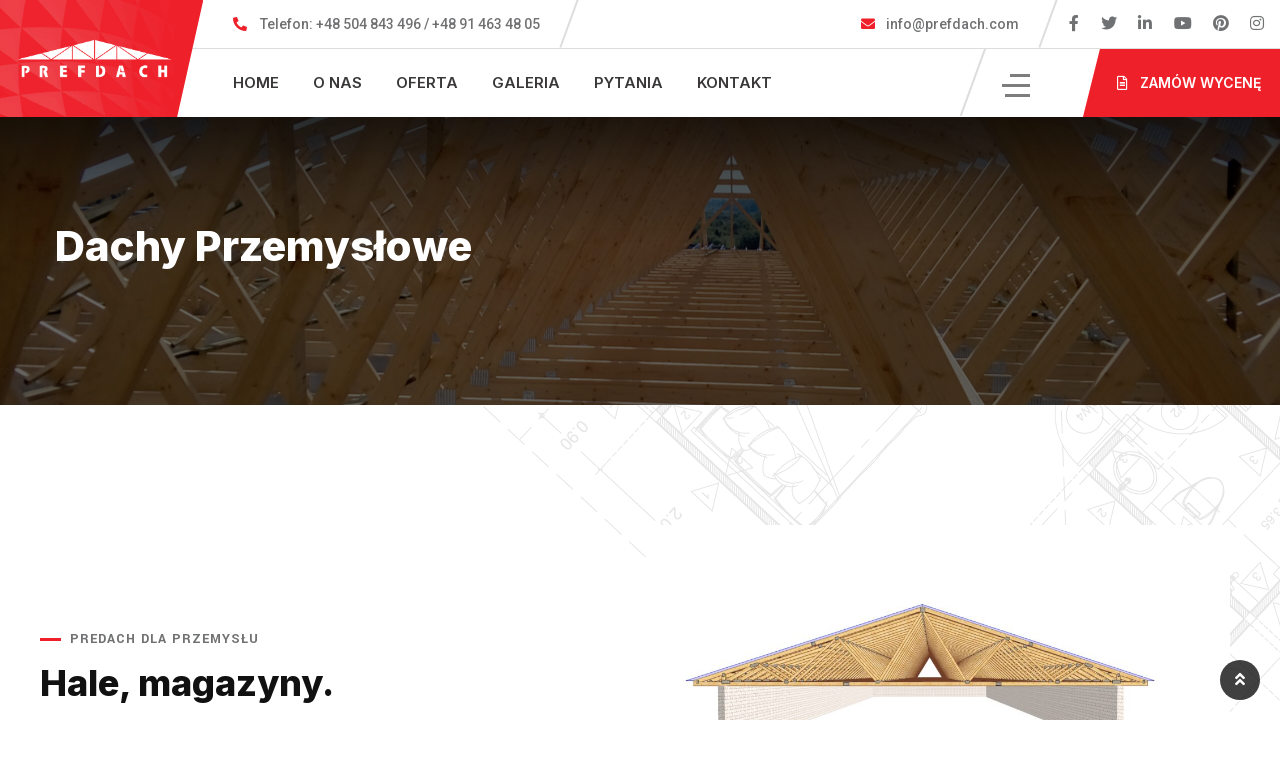

--- FILE ---
content_type: text/html; charset=UTF-8
request_url: http://prefdach.com/services/roofing-layer/
body_size: 15323
content:
    
<!doctype html>
<html lang="pl-PL">

<head>
    <meta charset="UTF-8">
    <meta name="viewport" content="width=device-width, initial-scale=1.0">
    <meta http-equiv="X-UA-Compatible" content="IE=edge">
    <title>Dachy budownictwo przemysłowe &#8211; Prefdach</title>

<!--  --><meta name='robots' content='max-image-preview:large' />
<noscript><style>#preloader{display:none;}</style></noscript><link rel='dns-prefetch' href='//fonts.googleapis.com' />
<link rel='dns-prefetch' href='//s.w.org' />
<link rel="alternate" type="application/rss+xml" title="Prefdach &raquo; Kanał z wpisami" href="https://prefdach.com/feed/" />
<link rel="alternate" type="application/rss+xml" title="Prefdach &raquo; Kanał z komentarzami" href="https://prefdach.com/comments/feed/" />
<script>
window._wpemojiSettings = {"baseUrl":"https:\/\/s.w.org\/images\/core\/emoji\/13.1.0\/72x72\/","ext":".png","svgUrl":"https:\/\/s.w.org\/images\/core\/emoji\/13.1.0\/svg\/","svgExt":".svg","source":{"concatemoji":"http:\/\/prefdach.com\/wp-includes\/js\/wp-emoji-release.min.js?ver=5.9.12"}};
/*! This file is auto-generated */
!function(e,a,t){var n,r,o,i=a.createElement("canvas"),p=i.getContext&&i.getContext("2d");function s(e,t){var a=String.fromCharCode;p.clearRect(0,0,i.width,i.height),p.fillText(a.apply(this,e),0,0);e=i.toDataURL();return p.clearRect(0,0,i.width,i.height),p.fillText(a.apply(this,t),0,0),e===i.toDataURL()}function c(e){var t=a.createElement("script");t.src=e,t.defer=t.type="text/javascript",a.getElementsByTagName("head")[0].appendChild(t)}for(o=Array("flag","emoji"),t.supports={everything:!0,everythingExceptFlag:!0},r=0;r<o.length;r++)t.supports[o[r]]=function(e){if(!p||!p.fillText)return!1;switch(p.textBaseline="top",p.font="600 32px Arial",e){case"flag":return s([127987,65039,8205,9895,65039],[127987,65039,8203,9895,65039])?!1:!s([55356,56826,55356,56819],[55356,56826,8203,55356,56819])&&!s([55356,57332,56128,56423,56128,56418,56128,56421,56128,56430,56128,56423,56128,56447],[55356,57332,8203,56128,56423,8203,56128,56418,8203,56128,56421,8203,56128,56430,8203,56128,56423,8203,56128,56447]);case"emoji":return!s([10084,65039,8205,55357,56613],[10084,65039,8203,55357,56613])}return!1}(o[r]),t.supports.everything=t.supports.everything&&t.supports[o[r]],"flag"!==o[r]&&(t.supports.everythingExceptFlag=t.supports.everythingExceptFlag&&t.supports[o[r]]);t.supports.everythingExceptFlag=t.supports.everythingExceptFlag&&!t.supports.flag,t.DOMReady=!1,t.readyCallback=function(){t.DOMReady=!0},t.supports.everything||(n=function(){t.readyCallback()},a.addEventListener?(a.addEventListener("DOMContentLoaded",n,!1),e.addEventListener("load",n,!1)):(e.attachEvent("onload",n),a.attachEvent("onreadystatechange",function(){"complete"===a.readyState&&t.readyCallback()})),(n=t.source||{}).concatemoji?c(n.concatemoji):n.wpemoji&&n.twemoji&&(c(n.twemoji),c(n.wpemoji)))}(window,document,window._wpemojiSettings);
</script>
<style >
img.wp-smiley,
img.emoji {
	display: inline !important;
	border: none !important;
	box-shadow: none !important;
	height: 1em !important;
	width: 1em !important;
	margin: 0 0.07em !important;
	vertical-align: -0.1em !important;
	background: none !important;
	padding: 0 !important;
}
</style>
	<link rel='stylesheet' id='wp-block-library-css'  href='http://prefdach.com/wp-includes/css/dist/block-library/style.min.css?ver=5.9.12'  media='all' />
<style id='wp-block-library-theme-inline-css' >
.wp-block-audio figcaption{color:#555;font-size:13px;text-align:center}.is-dark-theme .wp-block-audio figcaption{color:hsla(0,0%,100%,.65)}.wp-block-code>code{font-family:Menlo,Consolas,monaco,monospace;color:#1e1e1e;padding:.8em 1em;border:1px solid #ddd;border-radius:4px}.wp-block-embed figcaption{color:#555;font-size:13px;text-align:center}.is-dark-theme .wp-block-embed figcaption{color:hsla(0,0%,100%,.65)}.blocks-gallery-caption{color:#555;font-size:13px;text-align:center}.is-dark-theme .blocks-gallery-caption{color:hsla(0,0%,100%,.65)}.wp-block-image figcaption{color:#555;font-size:13px;text-align:center}.is-dark-theme .wp-block-image figcaption{color:hsla(0,0%,100%,.65)}.wp-block-pullquote{border-top:4px solid;border-bottom:4px solid;margin-bottom:1.75em;color:currentColor}.wp-block-pullquote__citation,.wp-block-pullquote cite,.wp-block-pullquote footer{color:currentColor;text-transform:uppercase;font-size:.8125em;font-style:normal}.wp-block-quote{border-left:.25em solid;margin:0 0 1.75em;padding-left:1em}.wp-block-quote cite,.wp-block-quote footer{color:currentColor;font-size:.8125em;position:relative;font-style:normal}.wp-block-quote.has-text-align-right{border-left:none;border-right:.25em solid;padding-left:0;padding-right:1em}.wp-block-quote.has-text-align-center{border:none;padding-left:0}.wp-block-quote.is-large,.wp-block-quote.is-style-large,.wp-block-quote.is-style-plain{border:none}.wp-block-search .wp-block-search__label{font-weight:700}.wp-block-group:where(.has-background){padding:1.25em 2.375em}.wp-block-separator{border:none;border-bottom:2px solid;margin-left:auto;margin-right:auto;opacity:.4}.wp-block-separator:not(.is-style-wide):not(.is-style-dots){width:100px}.wp-block-separator.has-background:not(.is-style-dots){border-bottom:none;height:1px}.wp-block-separator.has-background:not(.is-style-wide):not(.is-style-dots){height:2px}.wp-block-table thead{border-bottom:3px solid}.wp-block-table tfoot{border-top:3px solid}.wp-block-table td,.wp-block-table th{padding:.5em;border:1px solid;word-break:normal}.wp-block-table figcaption{color:#555;font-size:13px;text-align:center}.is-dark-theme .wp-block-table figcaption{color:hsla(0,0%,100%,.65)}.wp-block-video figcaption{color:#555;font-size:13px;text-align:center}.is-dark-theme .wp-block-video figcaption{color:hsla(0,0%,100%,.65)}.wp-block-template-part.has-background{padding:1.25em 2.375em;margin-top:0;margin-bottom:0}
</style>
<style id='global-styles-inline-css' >
body{--wp--preset--color--black: #000000;--wp--preset--color--cyan-bluish-gray: #abb8c3;--wp--preset--color--white: #ffffff;--wp--preset--color--pale-pink: #f78da7;--wp--preset--color--vivid-red: #cf2e2e;--wp--preset--color--luminous-vivid-orange: #ff6900;--wp--preset--color--luminous-vivid-amber: #fcb900;--wp--preset--color--light-green-cyan: #7bdcb5;--wp--preset--color--vivid-green-cyan: #00d084;--wp--preset--color--pale-cyan-blue: #8ed1fc;--wp--preset--color--vivid-cyan-blue: #0693e3;--wp--preset--color--vivid-purple: #9b51e0;--wp--preset--color--roofix-primary: #ee212b;--wp--preset--color--roofix-secondary: #082c4b;--wp--preset--color--roofix-gray: #646464;--wp--preset--color--roofix-dark: #111111;--wp--preset--color--roofix-light: #fff;--wp--preset--gradient--vivid-cyan-blue-to-vivid-purple: linear-gradient(135deg,rgba(6,147,227,1) 0%,rgb(155,81,224) 100%);--wp--preset--gradient--light-green-cyan-to-vivid-green-cyan: linear-gradient(135deg,rgb(122,220,180) 0%,rgb(0,208,130) 100%);--wp--preset--gradient--luminous-vivid-amber-to-luminous-vivid-orange: linear-gradient(135deg,rgba(252,185,0,1) 0%,rgba(255,105,0,1) 100%);--wp--preset--gradient--luminous-vivid-orange-to-vivid-red: linear-gradient(135deg,rgba(255,105,0,1) 0%,rgb(207,46,46) 100%);--wp--preset--gradient--very-light-gray-to-cyan-bluish-gray: linear-gradient(135deg,rgb(238,238,238) 0%,rgb(169,184,195) 100%);--wp--preset--gradient--cool-to-warm-spectrum: linear-gradient(135deg,rgb(74,234,220) 0%,rgb(151,120,209) 20%,rgb(207,42,186) 40%,rgb(238,44,130) 60%,rgb(251,105,98) 80%,rgb(254,248,76) 100%);--wp--preset--gradient--blush-light-purple: linear-gradient(135deg,rgb(255,206,236) 0%,rgb(152,150,240) 100%);--wp--preset--gradient--blush-bordeaux: linear-gradient(135deg,rgb(254,205,165) 0%,rgb(254,45,45) 50%,rgb(107,0,62) 100%);--wp--preset--gradient--luminous-dusk: linear-gradient(135deg,rgb(255,203,112) 0%,rgb(199,81,192) 50%,rgb(65,88,208) 100%);--wp--preset--gradient--pale-ocean: linear-gradient(135deg,rgb(255,245,203) 0%,rgb(182,227,212) 50%,rgb(51,167,181) 100%);--wp--preset--gradient--electric-grass: linear-gradient(135deg,rgb(202,248,128) 0%,rgb(113,206,126) 100%);--wp--preset--gradient--midnight: linear-gradient(135deg,rgb(2,3,129) 0%,rgb(40,116,252) 100%);--wp--preset--gradient--primary-to-secondary: linear-gradient(135deg, rgb(238,33,43) 0%, rgb(8,44,75) 100%);--wp--preset--gradient--primary-to-tertiary: linear-gradient(135deg, rgb(238,33,43) 0%, rgb(238,33,43) 100%);--wp--preset--gradient--secondary-to-tertiary: linear-gradient(135deg, rgb(8,44,75) 0%, rgb(238,33,43) 100%);--wp--preset--gradient--tertiary-to-primary: linear-gradient(135deg, rgb(238,33,43) 0%, rgb(238,33,43) 100%);--wp--preset--duotone--dark-grayscale: url('#wp-duotone-dark-grayscale');--wp--preset--duotone--grayscale: url('#wp-duotone-grayscale');--wp--preset--duotone--purple-yellow: url('#wp-duotone-purple-yellow');--wp--preset--duotone--blue-red: url('#wp-duotone-blue-red');--wp--preset--duotone--midnight: url('#wp-duotone-midnight');--wp--preset--duotone--magenta-yellow: url('#wp-duotone-magenta-yellow');--wp--preset--duotone--purple-green: url('#wp-duotone-purple-green');--wp--preset--duotone--blue-orange: url('#wp-duotone-blue-orange');--wp--preset--font-size--small: 12px;--wp--preset--font-size--medium: 20px;--wp--preset--font-size--large: 30px;--wp--preset--font-size--x-large: 42px;--wp--preset--font-size--normal: 16px;--wp--preset--font-size--huge: 36px;}.has-black-color{color: var(--wp--preset--color--black) !important;}.has-cyan-bluish-gray-color{color: var(--wp--preset--color--cyan-bluish-gray) !important;}.has-white-color{color: var(--wp--preset--color--white) !important;}.has-pale-pink-color{color: var(--wp--preset--color--pale-pink) !important;}.has-vivid-red-color{color: var(--wp--preset--color--vivid-red) !important;}.has-luminous-vivid-orange-color{color: var(--wp--preset--color--luminous-vivid-orange) !important;}.has-luminous-vivid-amber-color{color: var(--wp--preset--color--luminous-vivid-amber) !important;}.has-light-green-cyan-color{color: var(--wp--preset--color--light-green-cyan) !important;}.has-vivid-green-cyan-color{color: var(--wp--preset--color--vivid-green-cyan) !important;}.has-pale-cyan-blue-color{color: var(--wp--preset--color--pale-cyan-blue) !important;}.has-vivid-cyan-blue-color{color: var(--wp--preset--color--vivid-cyan-blue) !important;}.has-vivid-purple-color{color: var(--wp--preset--color--vivid-purple) !important;}.has-black-background-color{background-color: var(--wp--preset--color--black) !important;}.has-cyan-bluish-gray-background-color{background-color: var(--wp--preset--color--cyan-bluish-gray) !important;}.has-white-background-color{background-color: var(--wp--preset--color--white) !important;}.has-pale-pink-background-color{background-color: var(--wp--preset--color--pale-pink) !important;}.has-vivid-red-background-color{background-color: var(--wp--preset--color--vivid-red) !important;}.has-luminous-vivid-orange-background-color{background-color: var(--wp--preset--color--luminous-vivid-orange) !important;}.has-luminous-vivid-amber-background-color{background-color: var(--wp--preset--color--luminous-vivid-amber) !important;}.has-light-green-cyan-background-color{background-color: var(--wp--preset--color--light-green-cyan) !important;}.has-vivid-green-cyan-background-color{background-color: var(--wp--preset--color--vivid-green-cyan) !important;}.has-pale-cyan-blue-background-color{background-color: var(--wp--preset--color--pale-cyan-blue) !important;}.has-vivid-cyan-blue-background-color{background-color: var(--wp--preset--color--vivid-cyan-blue) !important;}.has-vivid-purple-background-color{background-color: var(--wp--preset--color--vivid-purple) !important;}.has-black-border-color{border-color: var(--wp--preset--color--black) !important;}.has-cyan-bluish-gray-border-color{border-color: var(--wp--preset--color--cyan-bluish-gray) !important;}.has-white-border-color{border-color: var(--wp--preset--color--white) !important;}.has-pale-pink-border-color{border-color: var(--wp--preset--color--pale-pink) !important;}.has-vivid-red-border-color{border-color: var(--wp--preset--color--vivid-red) !important;}.has-luminous-vivid-orange-border-color{border-color: var(--wp--preset--color--luminous-vivid-orange) !important;}.has-luminous-vivid-amber-border-color{border-color: var(--wp--preset--color--luminous-vivid-amber) !important;}.has-light-green-cyan-border-color{border-color: var(--wp--preset--color--light-green-cyan) !important;}.has-vivid-green-cyan-border-color{border-color: var(--wp--preset--color--vivid-green-cyan) !important;}.has-pale-cyan-blue-border-color{border-color: var(--wp--preset--color--pale-cyan-blue) !important;}.has-vivid-cyan-blue-border-color{border-color: var(--wp--preset--color--vivid-cyan-blue) !important;}.has-vivid-purple-border-color{border-color: var(--wp--preset--color--vivid-purple) !important;}.has-vivid-cyan-blue-to-vivid-purple-gradient-background{background: var(--wp--preset--gradient--vivid-cyan-blue-to-vivid-purple) !important;}.has-light-green-cyan-to-vivid-green-cyan-gradient-background{background: var(--wp--preset--gradient--light-green-cyan-to-vivid-green-cyan) !important;}.has-luminous-vivid-amber-to-luminous-vivid-orange-gradient-background{background: var(--wp--preset--gradient--luminous-vivid-amber-to-luminous-vivid-orange) !important;}.has-luminous-vivid-orange-to-vivid-red-gradient-background{background: var(--wp--preset--gradient--luminous-vivid-orange-to-vivid-red) !important;}.has-very-light-gray-to-cyan-bluish-gray-gradient-background{background: var(--wp--preset--gradient--very-light-gray-to-cyan-bluish-gray) !important;}.has-cool-to-warm-spectrum-gradient-background{background: var(--wp--preset--gradient--cool-to-warm-spectrum) !important;}.has-blush-light-purple-gradient-background{background: var(--wp--preset--gradient--blush-light-purple) !important;}.has-blush-bordeaux-gradient-background{background: var(--wp--preset--gradient--blush-bordeaux) !important;}.has-luminous-dusk-gradient-background{background: var(--wp--preset--gradient--luminous-dusk) !important;}.has-pale-ocean-gradient-background{background: var(--wp--preset--gradient--pale-ocean) !important;}.has-electric-grass-gradient-background{background: var(--wp--preset--gradient--electric-grass) !important;}.has-midnight-gradient-background{background: var(--wp--preset--gradient--midnight) !important;}.has-small-font-size{font-size: var(--wp--preset--font-size--small) !important;}.has-medium-font-size{font-size: var(--wp--preset--font-size--medium) !important;}.has-large-font-size{font-size: var(--wp--preset--font-size--large) !important;}.has-x-large-font-size{font-size: var(--wp--preset--font-size--x-large) !important;}
</style>
<link rel='stylesheet' id='contact-form-7-css'  href='http://prefdach.com/wp-content/plugins/contact-form-7/includes/css/styles.css?ver=5.5.6'  media='all' />
<link rel='stylesheet' id='elementor-icons-css'  href='http://prefdach.com/wp-content/plugins/elementor/assets/lib/eicons/css/elementor-icons.min.css?ver=5.14.0'  media='all' />
<link rel='stylesheet' id='elementor-frontend-legacy-css'  href='http://prefdach.com/wp-content/plugins/elementor/assets/css/frontend-legacy.min.css?ver=3.5.6'  media='all' />
<link rel='stylesheet' id='elementor-frontend-css'  href='http://prefdach.com/wp-content/plugins/elementor/assets/css/frontend.min.css?ver=3.5.6'  media='all' />
<link rel='stylesheet' id='elementor-post-1-css'  href='http://prefdach.com/wp-content/uploads/elementor/css/post-1.css?ver=1646281577'  media='all' />
<link rel='stylesheet' id='elementor-post-405-css'  href='http://prefdach.com/wp-content/uploads/elementor/css/post-405.css?ver=1647869414'  media='all' />
<link rel='stylesheet' id='bootstrap-css'  href='http://prefdach.com/wp-content/themes/roofix/assets/css/bootstrap.min.css?ver=2.0.1'  media='all' />
<link rel='stylesheet' id='elementor-rtl-css'  href='http://prefdach.com/wp-content/themes/roofix/assets/css/style.css?ver=2.0.1'  media='all' />
<link rel='stylesheet' id='flaticon-css'  href='http://prefdach.com/wp-content/themes/roofix/assets/font/flaticon.css?ver=2.0.1'  media='all' />
<link rel='stylesheet' id='roofix-rtl-css'  href='http://prefdach.com/wp-content/themes/roofix/assets/css/style.css?ver=2.0.1'  media='all' />
<link rel='stylesheet' id='animate-css'  href='http://prefdach.com/wp-content/themes/roofix/assets/css/animate.min.css?ver=2.0.1'  media='all' />
<link rel='stylesheet' id='slick-css'  href='http://prefdach.com/wp-content/themes/roofix/assets/css/slick.css?ver=2.0.1'  media='all' />
<link rel='stylesheet' id='roofix-gfonts-css'  href='//fonts.googleapis.com/css?family=Roboto%3A400%2C500%2C600%2C700%7CInter%3A800%7CInter%3A800%7CInter%3A800%7CInter%3A800%7CInter%3A800%7CInter%3A700%2C400%2C500%2C600&#038;display=fallback&#038;ver=2.0.1'  media='all' />
<link rel='stylesheet' id='roofix-font-awesome-css'  href='http://prefdach.com/wp-content/themes/roofix/assets/css/all.min.css?ver=2.0.1'  media='all' />
<link rel='stylesheet' id='roofix-style-css'  href='http://prefdach.com/wp-content/themes/roofix/assets/css/style.css?ver=2.0.1'  media='all' />
<style id='roofix-dynamic-inline-css' >
.entry-banner{background-image: url(https://prefdach.com/wp-content/uploads/2022/03/12-scaled.jpg)}.content-area {padding-top:0;}.content-area {padding-bottom:0;} body, ul li { font-family: 'Roboto', sans-serif; font-size: 16px; line-height: 28px; font-weight : normal; font-style: normal; } h1 { font-family: 'Inter', sans-serif; font-size: 46px; line-height: 54px; font-weight : 800; font-style: normal; } h2 { font-family: 'Inter', sans-serif; font-size: 36px; line-height: 46px; font-weight : 800; font-style: normal; } h3 { font-family: 'Inter', sans-serif; font-size: 28px; line-height: 38px; font-weight : 800; font-style: normal; } h4 { font-family: 'Inter', sans-serif; font-size: 22px; line-height: 32px; font-weight : 800; font-style: normal; } h5 { font-family: 'Inter', sans-serif; font-size: 18px; line-height: 28px; font-weight : 800; font-style: normal; } h6 { font-family: 'Inter', sans-serif; font-size: 16px; line-height: 26px; font-weight : 700; font-style: normal; } 
</style>
<link rel='stylesheet' id='magnific-popup-css'  href='http://prefdach.com/wp-content/themes/roofix/assets/css/magnific-popup.css?ver=2.0.1'  media='all' />
<link rel='stylesheet' id='google-fonts-1-css'  href='https://fonts.googleapis.com/css?family=Yantramanav%3A100%2C100italic%2C200%2C200italic%2C300%2C300italic%2C400%2C400italic%2C500%2C500italic%2C600%2C600italic%2C700%2C700italic%2C800%2C800italic%2C900%2C900italic%7CMontserrat%3A100%2C100italic%2C200%2C200italic%2C300%2C300italic%2C400%2C400italic%2C500%2C500italic%2C600%2C600italic%2C700%2C700italic%2C800%2C800italic%2C900%2C900italic&#038;display=auto&#038;subset=latin-ext&#038;ver=5.9.12'  media='all' />
<script src='http://prefdach.com/wp-content/themes/roofix/assets/js/popper.js?ver=2.0.1' id='popper-js'></script>
<script src='http://prefdach.com/wp-includes/js/jquery/jquery.min.js?ver=3.6.0' id='jquery-core-js'></script>
<script src='http://prefdach.com/wp-includes/js/jquery/jquery-migrate.min.js?ver=3.3.2' id='jquery-migrate-js'></script>
<script src='http://prefdach.com/wp-content/themes/roofix/assets/js/jquery.magnific-popup.min.js?ver=2.0.1' id='jquery-magnific-popup-js'></script>
<script src='http://prefdach.com/wp-content/themes/roofix/assets/js/slick.min.js?ver=2.0.1' id='slick-js'></script>
<script src='http://prefdach.com/wp-content/themes/roofix/assets/js/jquery.countdown.min.js?ver=2.0.1' id='countdown-js'></script>
<link rel="https://api.w.org/" href="https://prefdach.com/wp-json/" /><link rel="EditURI" type="application/rsd+xml" title="RSD" href="https://prefdach.com/xmlrpc.php?rsd" />
<link rel="wlwmanifest" type="application/wlwmanifest+xml" href="http://prefdach.com/wp-includes/wlwmanifest.xml" /> 
<meta name="generator" content="WordPress 5.9.12" />
<link rel="canonical" href="https://prefdach.com/services/roofing-layer/" />
<link rel='shortlink' href='https://prefdach.com/?p=405' />
<link rel="alternate" type="application/json+oembed" href="https://prefdach.com/wp-json/oembed/1.0/embed?url=https%3A%2F%2Fprefdach.com%2Fservices%2Froofing-layer%2F" />
<link rel="alternate" type="text/xml+oembed" href="https://prefdach.com/wp-json/oembed/1.0/embed?url=https%3A%2F%2Fprefdach.com%2Fservices%2Froofing-layer%2F&#038;format=xml" />
        <!--Customizer CSS-->
      	<style >
            
            /* Body */

                        /* Link */

            a { color :#ee212b; }            /* Link Hover */

            a:hover, a:focus, a:active { color :#d21c1d; }
            /* Meta */
            
     
        
             .widget ul > li a:hover,
             .progress-box-layout4:hover .inner-item .item-icon i,
             .progress-box-layout4 .inner-item .item-content .count-number .suffix,
             .project-box-layout5-new .project-box .item-content .item-title a:hover,
             .team-box-layout7-new .item-img .item-icons.item-social:hover,
             .footer-wrap-fix-off .footer-box-layout1 ul.menu > li:hover:before,
             .footer-bottom-wrap-layout1 .copyright a:hover,
             .site-header .main-navigation ul li ul li a:hover,
             .trheader.non-stick .site-header .main-navigation ul.menu > li > a:hover,
            
             .topbar-information4 .header-left-4layout > li > i,
             .header-left-4layout .tophead-social li a:hover, 
             .about-info-list .about-info li:after,
             .service-box-layout6-new .item-content .item-title a:hover,
             .service-box-layout6-new .item-content .non-ghost-btn-md:hover,
             .service-slider-new-area .owl-theme .owl-nav [class*=owl-]:hover,
             .rt-isotope-wrapper .rt-isotope-tab-wrp .isotop-btn a.current,
             .rt-isotope-wrapper .rt-isotope-tab-wrp .isotop-btn a:hover,
             .project-box-layout6 .item-excerpt .item-heading .item-title a:hover,
             .project-box-layout6 .item-excerpt .item-heading .item-tag a:hover,
             .blog-box-layout6-new .item-content .entry-meta li i,
             .top-footer-layout1 .footer-social ul li a:hover,
             .blog-box-layout6-new .item-content .item-title a:hover,
             .primary-color .elementor-icon-box-description,
             .process-box-layout1new:hover .item-icon i:before,
             .testimonial-box-layout8-new .rt-arrow i,
             .site-header .main-navigation ul.menu > li.current-menu-item > a,
             .site-header .main-navigation ul.menu > li.current > a,
             .search-box-area .search-box a.search-button:hover i:before,
             .service-box-layout6-new:hover .item-img .item-icon i:before,
             .site-header .main-navigation ul li ul li a:before,
           
             .team-box-layout7-new .item-img .item-icons .action-share-wrap a:hover i,
             .wp-block-themepunch-revslider .play-btn i:before,
             .header-top-bar.layout-2 .header-social-layout1 ul.tophead-social li a:hover,
             .about-box-layout8r .item-content .list-item li i,
             .blog-box-layout1-new .item-content .item-title a:hover,
             .blog-box-layout1-new .item-content .entry-meta li i,
             .nav-control-layout5w .owl-next:hover span i,
             .nav-control-layout5w .owl-prev:hover span i,
             .rtin-insurance-tab .nav-tabs .nav-item a:hover,
             .rtin-insurance-tab .nav-tabs .nav-item a.active,
             .rtin-insurance-tab .rtin-item ul li:after,
             .single-team-box-layout1 .item-content .item-mail i,
             .single-team-box-layout1 .item-content .item-social li,            
             .testimonial-box-layout9-new .slick-prev > span i,
             .testimonial-box-layout9-new .slick-next > span i,
             .project-box-layout1 .item-footer .item-title a:hover,
             .project-box-layout1 .item-footer .item-tag.item-subtitle a:hover,
             .project-box-layout1 .item-content .item-btn:hover,
             .single-project-related .related-wrp .media-body .item-title a:hover,
             .single-project-related .related-wrp .media-body .item-subtitle a:hover,
             .nav-control-layout1w .owl-nav .owl-next i,
             .header-top-bar.layout-2 .header-social-layout1 ul.tophead-social li a:hover i,
             .nav-control-layout1w .owl-nav .owl-prev i,
             .widget_roofix_service_navigation_sidebar ul.menu li a:hover,
             .widget_roofix_posts .media-body h3 a:hover,
             .nav-control-layout4 .owl-nav div:hover,
             .blog-box-layout3new .item-content .item-title a:hover,
             .news-meta-info.mar20-ul li i,
                    
             .single-post-pagination .rtin-item .rtin-content a.rtin-link i,
             .comments-area .main-comments .comment-meta .comment-meta-left a:hover,
             .single-post-pagination .rtin-item .rtin-content a.rtin-link:hover,
             .single-post-pagination .rtin-item .rtin-content .rtin-title a:hover,
             #respond .logged-in-as a:hover,
             .widget-search-box .stylish-input-group .input-group-addon:hover button span,
             .news-meta-info.mar20-ul li a:hover,
             .breadcrumb-area .entry-breadcrumb > span a:hover,
             .widget-project-info .project-details > ul > li a:hover,
             .site-header .main-navigation ul.menu > li > a:hover,
             .side-menu-rt ul.offcanvas-menu li a:hover,
             .side-menu-rt ul.offcanvas-menu li a:before,
             .overly-sidebar-wrapper.show .overly-sidebar-content .circle-btn:hover,
			 .sidebarBtn span,
			 .mean-container .mean-nav ul li a i, 
			 .mean-container .mean-nav > ul > li a i,
			 .mean-container .mean-nav ul li a:hover, 
			 .mean-container .mean-nav > ul > li.current-menu-item > a,
			 .mean-container .mean-nav ul li ul.sub-menu > li a:hover

             { color :#ee212b; }
         
        
            .top-footer-layout1 .footer-contact-phone i,
            .footer-box-layout1 .footer-title:after,
            .footer-box-layout1 .footer-form-box .contact-form-box .form-group .item-btn,
            .blog-box-layout6-new .item-img .item-date,
            .heading-layout1new .item-subtitle:after,
            .testimonial-box-layout8-new .nav-item:after,
            .widget-form .contact-form-box .form-group .item-btn,
            .process-box-layout1new,
            .project-box-layout6 .item-content .item-heading .item-title:after,
            .rt-isotope-wrapper .rt-isotope-tab-wrp .isotop-btn a:after,
            .heading-layout1new .item-subtitle:after,
            .about-box-layout7-new .item-img:after,
            .service-slider-new-area .owl-theme .owl-dots .owl-dot.active span,
            .service-slider-new-area .owl-theme .owl-dots .owl-dot:hover span,
            .service-slider-new-area .owl-theme .owl-dots .owl-dot.active span,
            .service-slider-new-area .owl-theme .owl-dots .owl-dot:hover span,
            .service-box-layout6-new .item-img .item-icon,
            .header4-icon-right a.header-btn-new,
            .header4-icon-right .circle-btn.offcanvas-menu-btn:hover .btn-icon-wrap span,
            .header-menu.menu-layout4 .container-fluid .primary-bg-brind,
            .team-box-layout7-new .item-content,

            .testimonial-box-layout8-new .rt-arrow:hover,
            .non-ghost-btn-md:hover span,
            .project-box-layout6 .item-excerpt .item-heading .item-title:after,
            .non-ghost-btn-md.btn-fill,
            .non-ghost-btn-md.btn-fill:hover span,
            .wp-block-themepunch-revslider .play-btn:hover,
            .contact-wrap-layout-before:before,
            #slider-2-slide-2-layer-7,
            .about-box-layout-viedo .item-content .item-subtitle:after,
            .service-box-layout7-new .item-title:after,
            .about-box-layout8r .item-img .item-icon .play-btn:hover,
            .about-box-layout8r .item-content .subtitle-style:after,
            .content-slide-new .slick-dots li button:hover,
            .content-slide-new .slick-dots li.slick-active button,
            .project-box-layout5-new .project-box .item-content .item-title:after,
            .nav-control-layout5w .owl-next span,
            .nav-control-layout5w .owl-prev span,
            .nav-control-layout5w .owl-next:hover span:after,
            .nav-control-layout5w .owl-prev:hover span:after,
            .testimonial-box-layout9-new .slick-prev > span:after,
            .testimonial-box-layout9-new .slick-next > span:after,
            .testimonial-box-layout9-new .slick-next:hover > span,
            .testimonial-box-layout9-new .slick-prev:hover > span,
            .testimonial-box-layout9-new .nav-item:after,
            .rtin-insurance-tab .nav-tabs .nav-item a:hover:before,
            .rtin-insurance-tab .nav-tabs .nav-item a.active:before,
            .pagination-area ul li.active a,
            .pagination-area ul li a:hover,
            .pagination-area ul li span.current,
            .project-box-layout1 .item-footer .item-title:after,
            .project-box-layout1 .item-img:after,
            .widget-project-info .project-info-title:after,
            .nav-control-layout1w .owl-nav .owl-prev:hover,
            .nav-control-layout1w .owl-nav .owl-next:hover,
            .nav-control-layout1w .owl-nav .owl-next:after,
            .single-project-related .related-wrp .media-body .item-title:after,
            .nav-control-layout1w .owl-nav .owl-prev:after,
            .testimonial-box-layout2 .rt-arrow:hover,
            .services-list-layout2 .item-content .stitle-holder .s-title:after,
            .about-box-layout9r .item-img .item-icon .play-btn:hover,
            .sidebar-widget-area .widget .widget-title:after,
            .widget_roofix_service_navigation_sidebar ul.menu li a:hover span,
            .widget-download .item-list div.widget-primary-btn a,
            .widget-download .item-list div.widget-sec-btn a:hover,
            .widget_tag_cloud a:hover,
            .blog-box-layout3new .item-img .top-item,
            .single-blog-box-layout1 .blog-author .item-social li a:hover,
            .post-each .entry-thumbnail-area .post-item-date,
            .single-blog-box-layout1 .item-tag-area .item-social ul li a:hover,
            #respond .comment-reply-title:after,
            .comments-area h3.comment-title:after,
            .comments-area .main-comments .comment-meta .reply-area a:hover,
            #respond form .btn-send,
            .contact-box-layout15 .media .item-icon,
            .contact-form-box-light .item-btn.fw-btn-fill,
            .post-each.post-each-single .entry-content-area .entry-tags a:hover,
			.rt-slider-button-primary,
			.rt-slider-button-primary-lg,
			.service-box-layout6-new .item-content .item-icon,
			.icon-box-layout6:hover .icon-layout-6 span,
			.image-box-layout8 .item-box .call-info,
			.rtin-banner-tab-layout2 .tab-nav-wrap .tab-nav-list li a.active,			
			.icon-box-layout5 .icon-layout-5:before,
			.project-box-5 .project-box-img .item-content,
			.price-table-layout1 .rtin-footer a:hover,
            .service-box-layout7-new:before,
            .video-box-slide .swiper-pagination-bullet-active,
            .video-box-slide .swiper-pagination-bullet:hover,
            .testimonial-box-layout9-new .swiper-pagination-bullet,
            .contact-form-box-home input.item-btn[type="submit"],
            .rt-project-wrap .rt-arrow span,
            .rt-owl-carousel .swiper-pagination-bullet.swiper-pagination-bullet-active,
            .rt-owl-carousel .swiper-pagination-bullet.swiper-pagination-bullet:hover            

             { background-color :#ee212b; }
            
            .footer-wrap-fix-off .footer-box-layout1 .footer-form-box .contact-form-box .form-group .item-btn:hover,
            .non-ghost-btn-md.btn-fill:hover,          
            .non-ghost-btn-md.btn-fill span,
            .widget-form .contact-form-box .form-group .item-btn:hover,
            .service-box-layout7media,
            #respond form .btn-send:hover,
            .contact-form-box-light .item-btn.fw-btn-fill:hover,
            .header4-icon-right a.header-btn-new:hover,
			.rt-slider-button-primary:hover,
			.rt-slider-button-primary-lg:hover

             { background-color :#d21c1d; }
            
            .testimonial-box-layout8-new .slide-content-media .media-body-footer,
            .process-box-layout1new,
            .process-box-layout1new:hover .item-icon i:before,
            .process-box-layout1new:hover,
            .testimonial-box-layout8-new .rt-arrow:hover,
            .site-header .main-navigation ul li ul,
            .site-header .main-navigation ul li ul li a:before,
            .service-slider-new-area .owl-theme .owl-dots .owl-dot.active,
            .service-slider-new-area .owl-theme .owl-dots .owl-dot:hover,
            .progress-box-layout4:after,
            .testimonial-box-layout9-new .slide-content-media .media-body-footer,
            .testimonial-box-layout9-new .slick-next:hover > span,
            .testimonial-box-layout9-new .slick-prev:hover > span,
            .rtin-insurance-tab .nav-tabs .nav-item a:hover:after,
            .rtin-insurance-tab .nav-tabs .nav-item a.active:after,
            .nav-control-layout1w .owl-nav .owl-prev:hover,
            .nav-control-layout1w .owl-nav .owl-next:hover,
            .wp-block-quote:not(.is-large):not(.is-style-large),
			.mean-container .mean-bar,
			.price-table-layout1 .rtin-footer a,
            .rt-owl-carousel .swiper-pagination-bullet.swiper-pagination-bullet-active,
            .rt-owl-carousel .swiper-pagination-bullet.swiper-pagination-bullet:hover

             { border-color :#ee212b; }
            
            .team-box-layout7-new .item-content .cls-1,
            .service-box-layout6-new .item-content .svg-content svg.top-svg,
            .service-box-layout6-new .item-content .svg-content svg.bottom-svg,
            .about-box-layout-viedo .item-content svg

             { fill :#ee212b; }
                       
            .service-box-layout6-new .item-content .svg-content svg.bottom-svg

             { fill :#d21c1d; }			
			
			.offcanvas-list span i,
			.social-icon-off a,
			.price-table-layout1 .rtin-list-item li i,
			.service-box-layout2 .service-box-media .item-icon.icon-layout-3 i,
			.service-box-layout2 .service-box-media .item-icon.icon-layout-3 i:before,
			.elementor-accordion .elementor-accordion-item .elementor-tab-title span.elementor-accordion-icon,
			.rtin-banner-tab-layout2 .tab-content .rtin-item .rtin-text .service-tab-list li:before,
			.heading-layout1 .item-subtitle,
			.service-box-layout2 .item-title a:hover,
			.service-box-layout2 .service-box-media .item-icon.icon-layout-2 i:before,
			.project-box-layout6-new .project-box .item-title a:hover,
			.team-box-layout1 .item-content .item-title a:hover,
			.team-box-layout1 .item-content .item-social li a:hover,
			.post-each .entry-meta-1 li i,
			.post-each .entry-content-area .entry-header a.entry-title:hover,
			.post-each .entry-content-area:hover .entry-meta-1 span.updated i,
			.mobile-header-topbar .mobile-top li.social-icon a,
			.mobile-header-topbar ul.mobile-top > li > i,
			.header-style-2 .menu-1v2 .header-phone-btn .phone-number,
			.woocommerce .rt-product-block .price-title-box .rtin-title a:hover,
			.woocommerce .rt-product-block .price-title-box .rtin-price,
			.woocommerce .rt-product-block .rtin-thumb-wrapper .rtin-buttons-area a,
			.woocommerce .widget_products .product_list_widget li a:hover,
			.woocommerce-cart table.woocommerce-cart-form__contents .product-name a:hover,
			.woocommerce .roofix-product-details-page .single-product-top-1 .rtin-right span.price, 
			.woocommerce .roofix-product-details-page .single-product-top-1 .rtin-right p.price,
			.woocommerce .roofix-product-details-page .single-product-top-1 .rtin-right .post-share-btn .post-social-sharing ul.item-social li a:hover,
			.woocommerce .roofix-product-details-page .single-product-top-1 .rtin-right .wistlist-compare-box a:hover,
			.price-table-layout1 .rtin-footer a,
			.woocommerce div.product .woocommerce-tabs ul.tabs li.active a,
            .post-each .entry-meta-2 li.vcard-author i,
            .post-each .entry-meta-2 li.vcard-comments i,
            .site-header .main-navigation > nav > ul.menu > li > a.active,
            .icon-layout-4 .service-box-media .item-icon i:before

             { color :#ee212b; }			
			 
			#preloader
             { background-color :#dd3333; } 
			
			
			.social-icon-off a:hover,
			.post-each .entry-meta-1 li a:hover,
			.mobile-header-topbar .mobile-top li.social-icon a:hover

             { color :#d21c1d; }			
			
			.rt-button-sp,
			.half-left-bg:after,
			.team-box-layout1 .item-content:before,
			.video-wrapper-inner .popup-video .player-wave .waves,
			.service-box-layout2 .media.service-box-media:hover .item-icon.icon-layout-3 i,
			.elementor-accordion .elementor-accordion-item .elementor-tab-title.elementor-active span.elementor-accordion-icon,
			.rtin-banner-tab-layout1 .tab-nav-wrap,
			.overly-sidebar-wrapper .overly-sidebar-content .circle-btn:hover,
			.project-box-layout6-new .project-box .item-title:after,
			.testimonial-box-layout2 .item-img:after,
			.mean-bar .mobile-btn,
			.offcanvas-menu-btn:hover .btn-icon-wrap span,
			.header-style-5 .site-header .primary-bg-brind,
			.header-style-5 .header5-icon-right a.header-btn-new,
			.woocommerce .rt-product-block .rtin-thumb-wrapper .rtin-buttons-area .btn-icons .yith-wcqv-button:hover,
			.woocommerce .rt-product-block .rtin-thumb-wrapper .rtin-buttons-area .btn-title a:hover,
			.woocommerce .rt-product-block .rtin-thumb-wrapper .rtin-buttons-area .btn-icons .rdtheme-wishlist-icon:hover,
			.woocommerce .widget_price_filter .ui-slider .ui-slider-handle,
			.woocommerce div.product .woocommerce-tabs ul.tabs li a:before

             { background-color :#ee212b; }			
			
			            
			.woocommerce #respond input#submit.alt, 
			.woocommerce #respond input#submit, 
			.woocommerce button.button.alt, 
			.woocommerce input.button.alt, 
			.woocommerce button.button, 
			.woocommerce a.button.alt, 
			.woocommerce input.button, 
			.woocommerce a.button

             { background-color :#ee212b; }			
			            
			.woocommerce #respond input#submit.alt:hover, 
			.woocommerce #respond input#submit:hover, 
			.woocommerce button.button.alt:hover, 
			.woocommerce input.button.alt:hover, 
			.woocommerce button.button:hover, 
			.woocommerce a.button.alt:hover, 
			.woocommerce input.button:hover, 
			.woocommerce a.button:hover

             { background-color :#d21c1d; }			
			            
			.rt-button-sp:hover,
			.mean-bar .mobile-btn:hover,
			.header-style-5 .header5-icon-right a.header-btn-new:hover

             { background-color :#d21c1d; }			
						
						
			

            
            
            
            

            
            .middle-bar-logo:after,
            .feature-box1:after,
            .feature-box1:hover .item-icon,
            .about-box-layout10 .item-exprience .item-content:before,
            .service-box-layout8 .item-icon,
            .header-top-bar.layout-4 .topbar-information ul .item-label3:before,
            .project-layout7 .item-img .project-details .item-content .content-title:after,
            .project-layout7:hover .item-img .project-details .project-button .item-btn,
            .team-box-layout8 .content-box .item-content:after,
            .testimonial-box-layout10 .item-title:before,
            .testimonial10-wrap .rt-arrow:hover,
            .footer-box-layout2 .footer-title:after,
            .rten-button-lg,
            .swiper-button-next:hover, 
            .swiper-button-prev:hover
             { background-color :#ee212b; }
            
            .feature-box1:hover .feature-button .item-btn i,
            .header-top-bar.layout-4 .topbar-information ul li a:hover,
            .choose-box-layout2 .item-content:hover .item-title,
            .header-top-bar.layout-4 .topbar-information ul li.item-label1 a:hover,
            .project-layout7 .item-img .project-details .item-content .content-subtitle a,
            .project-layout7:hover .item-img .project-details .item-content .content-title a,
            .project-layout7 .item-img .project-details .project-button .item-btn,
            .team-box-layout8 .content-box .item-content .team-social li a i
             { color :#ee212b; }
		</style>

		<!--/ Customizer CSS-->
        
<!-- This Google structured data (Rich Snippet) auto generated by RadiusTheme Review Schema plugin version 1.1.10 -->

<link rel="icon" href="https://prefdach.com/wp-content/uploads/2020/12/cropped-shap-bg-32x32.jpg" sizes="32x32" />
<link rel="icon" href="https://prefdach.com/wp-content/uploads/2020/12/cropped-shap-bg-192x192.jpg" sizes="192x192" />
<link rel="apple-touch-icon" href="https://prefdach.com/wp-content/uploads/2020/12/cropped-shap-bg-180x180.jpg" />
<meta name="msapplication-TileImage" content="https://prefdach.com/wp-content/uploads/2020/12/cropped-shap-bg-270x270.jpg" />
</head>

<body class="roofix_services-template-default single single-roofix_services postid-405 wp-embed-responsive non-stick has-sticky-menu header-style-4 non-trheader carton no-sidebar product-grid-view elementor-default elementor-kit-1 elementor-page elementor-page-405">
    <svg xmlns="http://www.w3.org/2000/svg" viewBox="0 0 0 0" width="0" height="0" focusable="false" role="none" style="visibility: hidden; position: absolute; left: -9999px; overflow: hidden;" ><defs><filter id="wp-duotone-dark-grayscale"><feColorMatrix color-interpolation-filters="sRGB" type="matrix" values=" .299 .587 .114 0 0 .299 .587 .114 0 0 .299 .587 .114 0 0 .299 .587 .114 0 0 " /><feComponentTransfer color-interpolation-filters="sRGB" ><feFuncR type="table" tableValues="0 0.49803921568627" /><feFuncG type="table" tableValues="0 0.49803921568627" /><feFuncB type="table" tableValues="0 0.49803921568627" /><feFuncA type="table" tableValues="1 1" /></feComponentTransfer><feComposite in2="SourceGraphic" operator="in" /></filter></defs></svg><svg xmlns="http://www.w3.org/2000/svg" viewBox="0 0 0 0" width="0" height="0" focusable="false" role="none" style="visibility: hidden; position: absolute; left: -9999px; overflow: hidden;" ><defs><filter id="wp-duotone-grayscale"><feColorMatrix color-interpolation-filters="sRGB" type="matrix" values=" .299 .587 .114 0 0 .299 .587 .114 0 0 .299 .587 .114 0 0 .299 .587 .114 0 0 " /><feComponentTransfer color-interpolation-filters="sRGB" ><feFuncR type="table" tableValues="0 1" /><feFuncG type="table" tableValues="0 1" /><feFuncB type="table" tableValues="0 1" /><feFuncA type="table" tableValues="1 1" /></feComponentTransfer><feComposite in2="SourceGraphic" operator="in" /></filter></defs></svg><svg xmlns="http://www.w3.org/2000/svg" viewBox="0 0 0 0" width="0" height="0" focusable="false" role="none" style="visibility: hidden; position: absolute; left: -9999px; overflow: hidden;" ><defs><filter id="wp-duotone-purple-yellow"><feColorMatrix color-interpolation-filters="sRGB" type="matrix" values=" .299 .587 .114 0 0 .299 .587 .114 0 0 .299 .587 .114 0 0 .299 .587 .114 0 0 " /><feComponentTransfer color-interpolation-filters="sRGB" ><feFuncR type="table" tableValues="0.54901960784314 0.98823529411765" /><feFuncG type="table" tableValues="0 1" /><feFuncB type="table" tableValues="0.71764705882353 0.25490196078431" /><feFuncA type="table" tableValues="1 1" /></feComponentTransfer><feComposite in2="SourceGraphic" operator="in" /></filter></defs></svg><svg xmlns="http://www.w3.org/2000/svg" viewBox="0 0 0 0" width="0" height="0" focusable="false" role="none" style="visibility: hidden; position: absolute; left: -9999px; overflow: hidden;" ><defs><filter id="wp-duotone-blue-red"><feColorMatrix color-interpolation-filters="sRGB" type="matrix" values=" .299 .587 .114 0 0 .299 .587 .114 0 0 .299 .587 .114 0 0 .299 .587 .114 0 0 " /><feComponentTransfer color-interpolation-filters="sRGB" ><feFuncR type="table" tableValues="0 1" /><feFuncG type="table" tableValues="0 0.27843137254902" /><feFuncB type="table" tableValues="0.5921568627451 0.27843137254902" /><feFuncA type="table" tableValues="1 1" /></feComponentTransfer><feComposite in2="SourceGraphic" operator="in" /></filter></defs></svg><svg xmlns="http://www.w3.org/2000/svg" viewBox="0 0 0 0" width="0" height="0" focusable="false" role="none" style="visibility: hidden; position: absolute; left: -9999px; overflow: hidden;" ><defs><filter id="wp-duotone-midnight"><feColorMatrix color-interpolation-filters="sRGB" type="matrix" values=" .299 .587 .114 0 0 .299 .587 .114 0 0 .299 .587 .114 0 0 .299 .587 .114 0 0 " /><feComponentTransfer color-interpolation-filters="sRGB" ><feFuncR type="table" tableValues="0 0" /><feFuncG type="table" tableValues="0 0.64705882352941" /><feFuncB type="table" tableValues="0 1" /><feFuncA type="table" tableValues="1 1" /></feComponentTransfer><feComposite in2="SourceGraphic" operator="in" /></filter></defs></svg><svg xmlns="http://www.w3.org/2000/svg" viewBox="0 0 0 0" width="0" height="0" focusable="false" role="none" style="visibility: hidden; position: absolute; left: -9999px; overflow: hidden;" ><defs><filter id="wp-duotone-magenta-yellow"><feColorMatrix color-interpolation-filters="sRGB" type="matrix" values=" .299 .587 .114 0 0 .299 .587 .114 0 0 .299 .587 .114 0 0 .299 .587 .114 0 0 " /><feComponentTransfer color-interpolation-filters="sRGB" ><feFuncR type="table" tableValues="0.78039215686275 1" /><feFuncG type="table" tableValues="0 0.94901960784314" /><feFuncB type="table" tableValues="0.35294117647059 0.47058823529412" /><feFuncA type="table" tableValues="1 1" /></feComponentTransfer><feComposite in2="SourceGraphic" operator="in" /></filter></defs></svg><svg xmlns="http://www.w3.org/2000/svg" viewBox="0 0 0 0" width="0" height="0" focusable="false" role="none" style="visibility: hidden; position: absolute; left: -9999px; overflow: hidden;" ><defs><filter id="wp-duotone-purple-green"><feColorMatrix color-interpolation-filters="sRGB" type="matrix" values=" .299 .587 .114 0 0 .299 .587 .114 0 0 .299 .587 .114 0 0 .299 .587 .114 0 0 " /><feComponentTransfer color-interpolation-filters="sRGB" ><feFuncR type="table" tableValues="0.65098039215686 0.40392156862745" /><feFuncG type="table" tableValues="0 1" /><feFuncB type="table" tableValues="0.44705882352941 0.4" /><feFuncA type="table" tableValues="1 1" /></feComponentTransfer><feComposite in2="SourceGraphic" operator="in" /></filter></defs></svg><svg xmlns="http://www.w3.org/2000/svg" viewBox="0 0 0 0" width="0" height="0" focusable="false" role="none" style="visibility: hidden; position: absolute; left: -9999px; overflow: hidden;" ><defs><filter id="wp-duotone-blue-orange"><feColorMatrix color-interpolation-filters="sRGB" type="matrix" values=" .299 .587 .114 0 0 .299 .587 .114 0 0 .299 .587 .114 0 0 .299 .587 .114 0 0 " /><feComponentTransfer color-interpolation-filters="sRGB" ><feFuncR type="table" tableValues="0.098039215686275 1" /><feFuncG type="table" tableValues="0 0.66274509803922" /><feFuncB type="table" tableValues="0.84705882352941 0.41960784313725" /><feFuncA type="table" tableValues="1 1" /></feComponentTransfer><feComposite in2="SourceGraphic" operator="in" /></filter></defs></svg>
    <div id="wrapper" class="wrapper">
                <div id="page" class="site site-wrp">
            <a class="skip-link screen-reader-text" href="#content">
                Skip to content</a>
                        <header id="masthead" class="site-header header">
        
<div class="overly-sidebar-wrapper">
  <div class="overly-sidebar-content">
    <button id="sidebar-close" class="circle-btn primary-btn"><i class="fas fa-times"></i></button>
   <div class="offcanvas-content">
        <div class="offcanvas-content-wrp">
            <div class="sidebar-about">
               <a class="dark-logo" href="https://prefdach.com/">
                <img width="851" height="227" src="https://prefdach.com/wp-content/uploads/2022/03/logo_mobile2-_prefdach.png" class="attachment-full size-full" alt="" loading="lazy" />               </a>
            </div>
            <div class="off-content">
              <h3 class="sub-off-title">O nas</h3>
              <p class="offcanvas-short-content">Zajmujemy się kompleksową realizacją inwestycji, od projektu konstrukcji dachu, aż po montaż na budynku. Budujemy dachy przy pomocy prefabrykowanych konstrukcji dachowych w systemie drewnianych wiązarów kratowych łączonych płytkami kolczastymi.</p>
              <h3 class="sub-off-title">Gdzie nas znajdzisz</h3>
               <div class="offcanvas-list">
                    <span><i class="fas fa-map-marker-alt"></i> BIURO
70-370 Szczecin , al. Bohaterów Warszawy 15/16</span>
                    <span><i class="fas fa-phone-alt"></i> Telefon: +48 504 843 496 / +48 91 463 48 05</span>
                    <span><i class="fas fa-envelope"></i> info@prefdach.com</span>

                                     <h3 class="sub-off-title">Social media</h3>
                 <div class="social-icon-off">
                                            <a target="_blank" href="http://prefdach.com">
                            <i class="fab fa-facebook-f"></i>
                        </a>
                                            <a target="_blank" href="http://prefdach.com">
                            <i class="fab fa-twitter"></i>
                        </a>
                                            <a target="_blank" href="http://prefdach.com">
                            <i class="fab fa-linkedin-in"></i>
                        </a>
                                            <a target="_blank" href="http://prefdach.com">
                            <i class="fab fa-youtube"></i>
                        </a>
                                            <a target="_blank" href="http://prefdach.com">
                            <i class="fab fa-pinterest"></i>
                        </a>
                                            <a target="_blank" href="http://prefdach.com">
                            <i class="fab fa-instagram"></i>
                        </a>
                                    </div>
                             </div>
            </div>
          </div>
        </div>
  </div>
</div>

<div id="header-menu" class="header-menu menu-layout4 rt-header-menu position-static">
    <div class="container-fluid">
        <div class="row no-gutter">
            <div class="col-xl-2 col-lg-2 col-md-2 primary-bg-brind" style="background-image:url(http://prefdach.com/wp-content/themes/roofix/assets/img/logo-bg.png)">
                <div class="site-branding">
                    <a class="dark-logo" href="https://prefdach.com/">
                    <img width="851" height="227" src="https://prefdach.com/wp-content/uploads/2022/03/logo_mobile2-_prefdach.png" class="attachment-full size-full" alt="" loading="lazy" />                    </a>
					<a class="light-logo" href="https://prefdach.com/">
                    <img width="489" height="121" src="https://prefdach.com/wp-content/uploads/2022/03/logo-icon-light.png" class="attachment-full size-full" alt="" loading="lazy" />                    </a>
                </div>
            </div>
            <div class="col-md-10 col-lg-10 col-xl-10">
                <div class="row topbar-information4">
                   <div class="col-md-6">
                        <ul class="header-left-4layout">
                                                                                         <li>
                                    <i class="fas fa-phone-alt"></i>
                                    <a href="tel:Telefon: +48 504 843 496 / +48 91 463 48 05">
                                         <span class="phone-label">Zadzwoń do nas:  </span>Telefon: +48 504 843 496 / +48 91 463 48 05</a>
                                </li>
                                                    </ul>
                    </div>
                      <div class="col-md-6">
                        <ul class="header-left-4layout header-right-4layout">
                                                        <li class="mailto-li">
                                <i class="fas fa-envelope"></i>
                                <a href="mailto:info@prefdach.com">
                                <span class="email-label">E-mail: </span> &nbsp;info@prefdach.com</a>
                            </li>
                                                        <li>
                                                                <ul class="tophead-social">
                                                                            <li><a target="_blank" href="http://prefdach.com"><i class="fab fa-facebook-f"></i></a></li>
                                                                            <li><a target="_blank" href="http://prefdach.com"><i class="fab fa-twitter"></i></a></li>
                                                                            <li><a target="_blank" href="http://prefdach.com"><i class="fab fa-linkedin-in"></i></a></li>
                                                                            <li><a target="_blank" href="http://prefdach.com"><i class="fab fa-youtube"></i></a></li>
                                                                            <li><a target="_blank" href="http://prefdach.com"><i class="fab fa-pinterest"></i></a></li>
                                                                            <li><a target="_blank" href="http://prefdach.com"><i class="fab fa-instagram"></i></a></li>
                                                                    </ul>
                                                            </li>

                        </ul>
                    </div>
                </div>
                <div class="row d-flex align-items-center">
                    <div class="col-md-9 col-lg-8 col-xl-8 d-flex justify-content-start mobile-padding-left-15px">
                        <div id="site-navigation" class="main-navigation">
                            <nav class="menu-main-primary-container"><ul id="menu-main-primary" class="menu"><li id="menu-item-30" class="menu-item menu-item-type-post_type menu-item-object-page menu-item-home menu-item-30"><a href="https://prefdach.com/">Home</a></li>
<li id="menu-item-726" class="menu-item menu-item-type-post_type menu-item-object-page menu-item-726"><a href="https://prefdach.com/onas/">O nas</a></li>
<li id="menu-item-473" class="menu-item menu-item-type-post_type menu-item-object-page menu-item-473"><a href="https://prefdach.com/oferta/">Oferta</a></li>
<li id="menu-item-3295" class="menu-item menu-item-type-post_type menu-item-object-page menu-item-3295"><a href="https://prefdach.com/galeria/">Galeria</a></li>
<li id="menu-item-725" class="menu-item menu-item-type-post_type menu-item-object-page menu-item-725"><a href="https://prefdach.com/faq/">Pytania</a></li>
<li id="menu-item-29" class="menu-item menu-item-type-post_type menu-item-object-page menu-item-29"><a href="https://prefdach.com/kontakt/">Kontakt</a></li>
</ul></nav>                        </div>
                    </div>
                    <div class="col-md-3 col-lg-4 col-xl-4 d-flex justify-content-end">
                        <ul class="header4-icon-right">
														                            <li class="offcanvas-border">
                                <div class="header-two-btn text-right fadeIn">
                                  <button type="button" class="sidebarBtn circle-btn offcanvas-menu-btn">
                                    <span class="btn-icon-wrap">
                                        <span></span>
                                        <span></span>
                                        <span></span>
                                    </span>
                                  </button>
                                </div>
                            </li>
							                            <li>
   
     <a class="header-btn-new item-btn" href="http://prefdach.com/kontakt/" title="Zamów wycenę">
     	<span class="far fa-file-alt"> &nbsp;</span> Zamów wycenę     </a>
</li>
                        </ul>
                    </div>
                </div>
            </div>
        </div>
    </div>
</div>

    </header>
    
<div class="rt-header-menu mean-container" id="meanmenu">
    <div class="mean-bar">
    	<a href="https://prefdach.com/" alt="Prefdach"><img width="851" height="227" src="https://prefdach.com/wp-content/uploads/2022/03/logo_mobile2-_prefdach.png" class="logo-small" alt="" loading="lazy" /></a>

		
        <span class="sidebarBtn ">
            <span class="fa fa-bars">
            </span>
        </span>

    </div>

    <div class="rt-slide-nav">
        <div class="offscreen-navigation">
            <nav class="menu-main-primary-container"><ul id="menu-main-primary-1" class="menu"><li class="menu-item menu-item-type-post_type menu-item-object-page menu-item-home menu-item-30"><a href="https://prefdach.com/">Home</a></li>
<li class="menu-item menu-item-type-post_type menu-item-object-page menu-item-726"><a href="https://prefdach.com/onas/">O nas</a></li>
<li class="menu-item menu-item-type-post_type menu-item-object-page menu-item-473"><a href="https://prefdach.com/oferta/">Oferta</a></li>
<li class="menu-item menu-item-type-post_type menu-item-object-page menu-item-3295"><a href="https://prefdach.com/galeria/">Galeria</a></li>
<li class="menu-item menu-item-type-post_type menu-item-object-page menu-item-725"><a href="https://prefdach.com/faq/">Pytania</a></li>
<li class="menu-item menu-item-type-post_type menu-item-object-page menu-item-29"><a href="https://prefdach.com/kontakt/">Kontakt</a></li>
</ul></nav>        </div>
    </div>

</div>

            <div id="content" class="site-content">
                					<div class="entry-banner entry-banner-after inner-page-banner bg-common inner-page-top-margin">			
			<div class="inner-page-banner">	
			<div class="container">
				<div class="entry-banner-content breadcrumbs-area">
					<h1 class="entry-title">Dachy Przemysłowe</h1>					
										
				</div>
			</div>
		</div>
		</div>
	    <div id="primary" class="content-area single-service-wrap-layout1">
        <div class="container">
            <div class="row">
                                <div class="col">
                    <main id="main" class="site-main single-project-box-layout1  single-service-partial">
                                                    <div class="single-service-box-layout1">
                                <div class="item-content">
                                    		<div data-elementor-type="wp-post" data-elementor-id="405" class="elementor elementor-405" data-elementor-settings="[]">
						<div class="elementor-inner">
							<div class="elementor-section-wrap">
							<section class="elementor-section elementor-top-section elementor-element elementor-element-8124979 elementor-section-stretched elementor-section-boxed elementor-section-height-default elementor-section-height-default" data-id="8124979" data-element_type="section" data-settings="{&quot;background_background&quot;:&quot;classic&quot;,&quot;stretch_section&quot;:&quot;section-stretched&quot;}">
							<div class="elementor-background-overlay"></div>
							<div class="elementor-container elementor-column-gap-default">
							<div class="elementor-row">
					<div class="elementor-column elementor-col-50 elementor-top-column elementor-element elementor-element-c23be8c" data-id="c23be8c" data-element_type="column">
			<div class="elementor-column-wrap elementor-element-populated">
							<div class="elementor-widget-wrap">
						<div class="elementor-element elementor-element-989ef18 elementor-widget elementor-widget-rt-title" data-id="989ef18" data-element_type="widget" data-widget_type="rt-title.default">
				<div class="elementor-widget-container">
			<div class="heading-layout1new">			
			<div class="item-beforetitle item-subtitle">PREDACH dla przemysłu</div>		
		<h2 class="item-title"> Hale, magazyny.<br>
 </h2>
		</div>
		</div>
				</div>
				<div class="elementor-element elementor-element-4911fcd elementor-widget elementor-widget-text-editor" data-id="4911fcd" data-element_type="widget" data-widget_type="text-editor.default">
				<div class="elementor-widget-container">
								<div class="elementor-text-editor elementor-clearfix">
				<p>Łatwość kształtowania konstrukcji, szybki i precyzyjny montaż oraz możliwość dowolnego wykorzystania przestrzeni wewnątrz budynku sprawia , iż drewniane wiązary kratowe znajdują szerokie zastosowanie w szeroko pojętym budownictwie przemysłowym. Nasze wiązary stosowane są między innymi na konstrukcje dachowe wszelkiego rodzaju hal produkcyjnych i magazynowych.</p>					</div>
						</div>
				</div>
				<div class="elementor-element elementor-element-a37dfb0 elementor-widget elementor-widget-rt-title" data-id="a37dfb0" data-element_type="widget" data-widget_type="rt-title.default">
				<div class="elementor-widget-container">
			<div class="heading-layout1new">			
			<div class="item-beforetitle item-subtitle">PREFDACH konstrukcje</div>		
		<h2 class="item-title"> Budynki użyteczności publicznej. </h2>
		</div>
		</div>
				</div>
				<div class="elementor-element elementor-element-2283648 elementor-widget elementor-widget-text-editor" data-id="2283648" data-element_type="widget" data-widget_type="text-editor.default">
				<div class="elementor-widget-container">
								<div class="elementor-text-editor elementor-clearfix">
				<p>Duże rozpiętości bez podpór pośrednich oraz swoboda projektowania dowolnych form i kształtów wiązarów sprawiają, iż prefabrykowane konstrukcje kratowe  stosowane są jako konstrukcje dachowe rożnego rodzaju  budynków użyteczności publicznej np: kościołów, budynków biurowych, sklepów wielkopowierzchniowych.</p>					</div>
						</div>
				</div>
				<section class="elementor-section elementor-inner-section elementor-element elementor-element-0f83920 elementor-section-boxed elementor-section-height-default elementor-section-height-default" data-id="0f83920" data-element_type="section">
						<div class="elementor-container elementor-column-gap-no">
							<div class="elementor-row">
					<div class="elementor-column elementor-col-100 elementor-inner-column elementor-element elementor-element-b0419b8" data-id="b0419b8" data-element_type="column">
			<div class="elementor-column-wrap">
							<div class="elementor-widget-wrap">
								</div>
					</div>
		</div>
								</div>
					</div>
		</section>
						</div>
					</div>
		</div>
				<div class="elementor-column elementor-col-50 elementor-top-column elementor-element elementor-element-a774b4d" data-id="a774b4d" data-element_type="column">
			<div class="elementor-column-wrap elementor-element-populated">
							<div class="elementor-widget-wrap">
						<div class="elementor-element elementor-element-b0e213b elementor-widget elementor-widget-image" data-id="b0e213b" data-element_type="widget" data-widget_type="image.default">
				<div class="elementor-widget-container">
								<div class="elementor-image">
												<img width="1024" height="558" src="https://prefdach.com/wp-content/uploads/2022/03/4-1-1024x558.jpg" class="attachment-large size-large" alt="" loading="lazy" srcset="https://prefdach.com/wp-content/uploads/2022/03/4-1-1024x558.jpg 1024w, https://prefdach.com/wp-content/uploads/2022/03/4-1-300x164.jpg 300w, https://prefdach.com/wp-content/uploads/2022/03/4-1-1536x838.jpg 1536w, https://prefdach.com/wp-content/uploads/2022/03/4-1-2048x1117.jpg 2048w, https://prefdach.com/wp-content/uploads/2022/03/4-1-155x85.jpg 155w, https://prefdach.com/wp-content/uploads/2022/03/4-1-300x164@2x.jpg 600w" sizes="(max-width: 1024px) 100vw, 1024px" />														</div>
						</div>
				</div>
				<div class="elementor-element elementor-element-b2a7500 elementor-widget elementor-widget-spacer" data-id="b2a7500" data-element_type="widget" data-widget_type="spacer.default">
				<div class="elementor-widget-container">
					<div class="elementor-spacer">
			<div class="elementor-spacer-inner"></div>
		</div>
				</div>
				</div>
				<div class="elementor-element elementor-element-c6e4189 elementor-widget elementor-widget-image" data-id="c6e4189" data-element_type="widget" data-widget_type="image.default">
				<div class="elementor-widget-container">
								<div class="elementor-image">
												<img width="1024" height="795" src="https://prefdach.com/wp-content/uploads/2020/11/Zrzut-ekranu-2022-03-21-o-09.02.19-1024x795.png" class="attachment-large size-large" alt="" loading="lazy" srcset="https://prefdach.com/wp-content/uploads/2020/11/Zrzut-ekranu-2022-03-21-o-09.02.19-1024x795.png 1024w, https://prefdach.com/wp-content/uploads/2020/11/Zrzut-ekranu-2022-03-21-o-09.02.19-300x233.png 300w, https://prefdach.com/wp-content/uploads/2020/11/Zrzut-ekranu-2022-03-21-o-09.02.19-155x120.png 155w, https://prefdach.com/wp-content/uploads/2020/11/Zrzut-ekranu-2022-03-21-o-09.02.19.png 1362w, https://prefdach.com/wp-content/uploads/2020/11/Zrzut-ekranu-2022-03-21-o-09.02.19-300x233@2x.png 600w" sizes="(max-width: 1024px) 100vw, 1024px" />														</div>
						</div>
				</div>
						</div>
					</div>
		</div>
								</div>
					</div>
		</section>
				<section class="elementor-section elementor-top-section elementor-element elementor-element-a30b842 elementor-section-full_width elementor-section-stretched elementor-section-height-default elementor-section-height-default" data-id="a30b842" data-element_type="section" data-settings="{&quot;background_background&quot;:&quot;slideshow&quot;,&quot;background_slideshow_gallery&quot;:[{&quot;id&quot;:4101,&quot;url&quot;:&quot;http:\/\/muzeo.home.pl\/autoinstalator\/wordpress2\/wp-content\/uploads\/2022\/03\/1-scaled.jpg&quot;}],&quot;stretch_section&quot;:&quot;section-stretched&quot;,&quot;background_slideshow_loop&quot;:&quot;yes&quot;,&quot;background_slideshow_slide_duration&quot;:5000,&quot;background_slideshow_slide_transition&quot;:&quot;fade&quot;,&quot;background_slideshow_transition_duration&quot;:500}">
						<div class="elementor-container elementor-column-gap-default">
							<div class="elementor-row">
					<div class="elementor-column elementor-col-100 elementor-top-column elementor-element elementor-element-6a80d19" data-id="6a80d19" data-element_type="column">
			<div class="elementor-column-wrap elementor-element-populated">
							<div class="elementor-widget-wrap">
						<section class="elementor-section elementor-inner-section elementor-element elementor-element-d763665 elementor-section-boxed elementor-section-height-default elementor-section-height-default" data-id="d763665" data-element_type="section">
						<div class="elementor-container elementor-column-gap-default">
							<div class="elementor-row">
					<div class="elementor-column elementor-col-50 elementor-inner-column elementor-element elementor-element-d37ef51" data-id="d37ef51" data-element_type="column">
			<div class="elementor-column-wrap elementor-element-populated">
							<div class="elementor-widget-wrap">
						<div class="elementor-element elementor-element-ea4cee7 elementor-widget elementor-widget-rt-service-content" data-id="ea4cee7" data-element_type="widget" data-widget_type="rt-service-content.default">
				<div class="elementor-widget-container">
			<div class="services-list-layout2">
    <div class="item-content">
        <div class="stitle-holder">
                            <h3 class="s-title">Korzyści z zastosowania naszych konstrukcji:</h3>
                    </div>
        <ul class="list-item">
                            <li>
                                            <h3 class="list-title">Technologia</h3>
                                                                <span class="count">01</span>
                                                                <p class="sr-content">- możliwość wykonania wiązarów o rozpiętości do 30m bez stosowania podpór pośrednich
</p>
                                    </li>
                            <li>
                                            <h3 class="list-title">Cena i czas</h3>
                                                                <span class="count">02</span>
                                                                <p class="sr-content">- konkurencyjność cenowa w stosunku do konstrukcji stalowych. Szybkość i łatwość montażu konstrukcji drewnianej na budynku.</p>
                                    </li>
                            <li>
                                            <h3 class="list-title">Kompatybilność</h3>
                                                                <span class="count">03</span>
                                                                <p class="sr-content">możliwość swobodnego łączenia konstrukcji drewnianych z istniejącymi już konstrukcjami stalowymi i żelbetowymi
</p>
                                    </li>
                    </ul>
    </div>
</div>
		</div>
				</div>
						</div>
					</div>
		</div>
				<div class="elementor-column elementor-col-50 elementor-inner-column elementor-element elementor-element-fd786ff" data-id="fd786ff" data-element_type="column">
			<div class="elementor-column-wrap">
							<div class="elementor-widget-wrap">
								</div>
					</div>
		</div>
								</div>
					</div>
		</section>
						</div>
					</div>
		</div>
								</div>
					</div>
		</section>
				<section class="elementor-section elementor-top-section elementor-element elementor-element-c5c3c84 elementor-section-boxed elementor-section-height-default elementor-section-height-default" data-id="c5c3c84" data-element_type="section">
						<div class="elementor-container elementor-column-gap-default">
							<div class="elementor-row">
					<div class="elementor-column elementor-col-100 elementor-top-column elementor-element elementor-element-b697367" data-id="b697367" data-element_type="column">
			<div class="elementor-column-wrap elementor-element-populated">
							<div class="elementor-widget-wrap">
						<div class="elementor-element elementor-element-1b0955d elementor-widget elementor-widget-spacer" data-id="1b0955d" data-element_type="widget" data-widget_type="spacer.default">
				<div class="elementor-widget-container">
					<div class="elementor-spacer">
			<div class="elementor-spacer-inner"></div>
		</div>
				</div>
				</div>
						</div>
					</div>
		</div>
								</div>
					</div>
		</section>
				<section class="elementor-section elementor-top-section elementor-element elementor-element-9a2bb26 elementor-section-full_width elementor-section-stretched elementor-section-height-full elementor-section-height-default elementor-section-items-middle" data-id="9a2bb26" data-element_type="section" data-settings="{&quot;background_background&quot;:&quot;slideshow&quot;,&quot;background_slideshow_gallery&quot;:[{&quot;id&quot;:4101,&quot;url&quot;:&quot;http:\/\/muzeo.home.pl\/autoinstalator\/wordpress2\/wp-content\/uploads\/2022\/03\/1-scaled.jpg&quot;},{&quot;id&quot;:4100,&quot;url&quot;:&quot;http:\/\/muzeo.home.pl\/autoinstalator\/wordpress2\/wp-content\/uploads\/2022\/03\/4-scaled.jpg&quot;},{&quot;id&quot;:4893,&quot;url&quot;:&quot;http:\/\/muzeo.home.pl\/autoinstalator\/wordpress2\/wp-content\/uploads\/2022\/03\/5-1-scaled.jpg&quot;},{&quot;id&quot;:4894,&quot;url&quot;:&quot;http:\/\/muzeo.home.pl\/autoinstalator\/wordpress2\/wp-content\/uploads\/2022\/03\/13-2-scaled.jpg&quot;}],&quot;stretch_section&quot;:&quot;section-stretched&quot;,&quot;background_slideshow_loop&quot;:&quot;yes&quot;,&quot;background_slideshow_slide_duration&quot;:5000,&quot;background_slideshow_slide_transition&quot;:&quot;fade&quot;,&quot;background_slideshow_transition_duration&quot;:500}">
						<div class="elementor-container elementor-column-gap-default">
							<div class="elementor-row">
					<div class="elementor-column elementor-col-100 elementor-top-column elementor-element elementor-element-76df9fd" data-id="76df9fd" data-element_type="column">
			<div class="elementor-column-wrap elementor-element-populated">
							<div class="elementor-widget-wrap">
						<section class="elementor-section elementor-inner-section elementor-element elementor-element-8e760b2 elementor-section-boxed elementor-section-height-default elementor-section-height-default" data-id="8e760b2" data-element_type="section">
						<div class="elementor-container elementor-column-gap-default">
							<div class="elementor-row">
					<div class="elementor-column elementor-col-50 elementor-inner-column elementor-element elementor-element-49695f5" data-id="49695f5" data-element_type="column">
			<div class="elementor-column-wrap">
							<div class="elementor-widget-wrap">
								</div>
					</div>
		</div>
				<div class="elementor-column elementor-col-50 elementor-inner-column elementor-element elementor-element-740a391" data-id="740a391" data-element_type="column">
			<div class="elementor-column-wrap">
							<div class="elementor-widget-wrap">
								</div>
					</div>
		</div>
								</div>
					</div>
		</section>
						</div>
					</div>
		</div>
								</div>
					</div>
		</section>
				<section class="elementor-section elementor-top-section elementor-element elementor-element-5a1d601 elementor-section-boxed elementor-section-height-default elementor-section-height-default" data-id="5a1d601" data-element_type="section">
						<div class="elementor-container elementor-column-gap-default">
							<div class="elementor-row">
					<div class="elementor-column elementor-col-100 elementor-top-column elementor-element elementor-element-1f62c8b" data-id="1f62c8b" data-element_type="column">
			<div class="elementor-column-wrap elementor-element-populated">
							<div class="elementor-widget-wrap">
						<div class="elementor-element elementor-element-692ae47 elementor-widget elementor-widget-spacer" data-id="692ae47" data-element_type="widget" data-widget_type="spacer.default">
				<div class="elementor-widget-container">
					<div class="elementor-spacer">
			<div class="elementor-spacer-inner"></div>
		</div>
				</div>
				</div>
						</div>
					</div>
		</div>
								</div>
					</div>
		</section>
						</div>
						</div>
					</div>
		                                </div>
                            </div>
                                            </main>
                </div>
                            </div>
        </div>
    </div>
    </div> 

<footer class="footer-wrap-layout1-new footer-wrap-fix-off">	
			<div class="top-footer-layout1 footer-top-information-selector">
	        <div class="container">
				<div class="row d-flex align-items-center footer-logo-wrp">
					<div class="col-lg-4 col-md-6">
						<a class="footer-logo" href="https://prefdach.com/">
						<img width="489" height="121" src="https://prefdach.com/wp-content/uploads/2022/03/logo-icon-light.png" class="attachment-full size-full" alt="" loading="lazy" />						</a>	
					</div>
					<div class="col-lg-4 col-md-6 ">
						<div class="text-center">
							<div class="media footer-contact-phone">
							    <i class="fas fa-phone"></i>
							    <div class="media-body space-sm">
							        <div class="title">Zadzwoń do nas</div>
							        <div class="info">Kontakt: +48 504 843 496 Telefon: +48 91 463 48 05</div>
							    </div>
							</div>
						</div>
					</div>
					<div class="col-lg-4 col-md-12">
											
						<div class="footer-social">
						    <ul>					    	
																	<li>
										<a target="_blank" href="http://prefdach.com">
											<i class="fab fa-facebook-f"></i>
										</a>
									</li>
																	<li>
										<a target="_blank" href="http://prefdach.com">
											<i class="fab fa-twitter"></i>
										</a>
									</li>
																	<li>
										<a target="_blank" href="http://prefdach.com">
											<i class="fab fa-linkedin-in"></i>
										</a>
									</li>
																	<li>
										<a target="_blank" href="http://prefdach.com">
											<i class="fab fa-youtube"></i>
										</a>
									</li>
																	<li>
										<a target="_blank" href="http://prefdach.com">
											<i class="fab fa-pinterest"></i>
										</a>
									</li>
																	<li>
										<a target="_blank" href="http://prefdach.com">
											<i class="fab fa-instagram"></i>
										</a>
									</li>
														    </ul>
						</div>
											</div>				
	        	</div>
	        </div>
	    </div>
  	
		    </div>
			<div class="footer-bottom-wrap-layout1">
	    	<div class="copyright">© Copyright Prefdach 2021. All Right Reserved. Designed and Developed <strong><a href="http://10q.pl">10Q.PL</a></strong></div>
		</div>		  
	
</footer>


		<!-- Search Box Start Here -->
		<div id="header-search" class="header-search">
			<button type="button" class="close">×</button>
			<form class="header-search-form" action="https://prefdach.com/">
				<input type="search" name="s" class="search-text" placeholder="Search Here..." required>
			    <button type="submit" class="search-btn">
			       <i class="fas fa-search"></i>
			    </button>
			</form>
		</div>
	</div>
</div>
	<a href="#wrapper" data-type="section-switch" class="scrollup back-top">
			<i class="fas fa-angle-double-up"></i>
		</a><link rel='stylesheet' id='e-animations-css'  href='http://prefdach.com/wp-content/plugins/elementor/assets/lib/animations/animations.min.css?ver=3.5.6'  media='all' />
<script src='http://prefdach.com/wp-includes/js/dist/vendor/regenerator-runtime.min.js?ver=0.13.9' id='regenerator-runtime-js'></script>
<script src='http://prefdach.com/wp-includes/js/dist/vendor/wp-polyfill.min.js?ver=3.15.0' id='wp-polyfill-js'></script>
<script type='text/javascript' id='contact-form-7-js-extra'>
/* <![CDATA[ */
var wpcf7 = {"api":{"root":"https:\/\/prefdach.com\/wp-json\/","namespace":"contact-form-7\/v1"}};
/* ]]> */
</script>
<script src='http://prefdach.com/wp-content/plugins/contact-form-7/includes/js/index.js?ver=5.5.6' id='contact-form-7-js'></script>
<script src='http://prefdach.com/wp-content/themes/roofix/assets/js/bootstrap.min.js?ver=2.0.1' id='bootstrap-js'></script>
<script src='http://prefdach.com/wp-content/themes/roofix/assets/js/jquery.navpoints.js?ver=2.0.1' id='navpoints-js'></script>
<script src='http://prefdach.com/wp-content/themes/roofix/assets/js/js.cookie.min.js?ver=2.0.1' id='js-cookie-js'></script>
<script src='http://prefdach.com/wp-content/themes/roofix/assets/js/ResizeSensor.min.js?ver=2.0.1' id='resizeSensor-js'></script>
<script src='http://prefdach.com/wp-content/themes/roofix/assets/js/theia-sticky-sidebar.min.js?ver=2.0.1' id='theia-sticky-sidebar-js'></script>
<script src='http://prefdach.com/wp-content/plugins/elementor/assets/lib/swiper/swiper.min.js?ver=5.3.6' id='swiper-js'></script>
<script type='text/javascript' id='roofix-main-js-extra'>
/* <![CDATA[ */
var RoofixObj = {"ajaxurl":"https:\/\/prefdach.com\/wp-admin\/admin-ajax.php","day":"Day","hour":"Hour","minute":"Minute","second":"Second","extraOffset":"75","extraOffsetMobile":"52","rt_mobile_holder":".offscreen-navigation .menu","rt_offscreen_holder":".offscreen-navigation .menu","nonce":"a7c2abb73d"};
/* ]]> */
</script>
<script src='http://prefdach.com/wp-content/themes/roofix/assets/js/main.js?ver=2.0.1' id='roofix-main-js'></script>
<script src='http://prefdach.com/wp-content/plugins/elementor/assets/js/webpack.runtime.min.js?ver=3.5.6' id='elementor-webpack-runtime-js'></script>
<script src='http://prefdach.com/wp-content/plugins/elementor/assets/js/frontend-modules.min.js?ver=3.5.6' id='elementor-frontend-modules-js'></script>
<script src='http://prefdach.com/wp-content/plugins/elementor/assets/lib/waypoints/waypoints.min.js?ver=4.0.2' id='elementor-waypoints-js'></script>
<script src='http://prefdach.com/wp-includes/js/jquery/ui/core.min.js?ver=1.13.1' id='jquery-ui-core-js'></script>
<script src='http://prefdach.com/wp-content/plugins/elementor/assets/lib/share-link/share-link.min.js?ver=3.5.6' id='share-link-js'></script>
<script src='http://prefdach.com/wp-content/plugins/elementor/assets/lib/dialog/dialog.min.js?ver=4.9.0' id='elementor-dialog-js'></script>
<script type='text/javascript' id='elementor-frontend-js-before'>
var elementorFrontendConfig = {"environmentMode":{"edit":false,"wpPreview":false,"isScriptDebug":false},"i18n":{"shareOnFacebook":"Udost\u0119pnij na Facebooku","shareOnTwitter":"Udost\u0119pnij na Twitterze","pinIt":"Przypnij","download":"Pobierz","downloadImage":"Pobierz obraz","fullscreen":"Tryb pe\u0142noekranowy","zoom":"Powi\u0119ksz","share":"Udost\u0119pnij","playVideo":"Odtw\u00f3rz wideo","previous":"Poprzednie","next":"Nast\u0119pne","close":"Zamknij"},"is_rtl":false,"breakpoints":{"xs":0,"sm":480,"md":768,"lg":1025,"xl":1440,"xxl":1600},"responsive":{"breakpoints":{"mobile":{"label":"Urz\u0105dzenie przeno\u015bne","value":767,"default_value":767,"direction":"max","is_enabled":true},"mobile_extra":{"label":"Mobile Extra","value":880,"default_value":880,"direction":"max","is_enabled":false},"tablet":{"label":"Tablet","value":1024,"default_value":1024,"direction":"max","is_enabled":true},"tablet_extra":{"label":"Tablet Extra","value":1200,"default_value":1200,"direction":"max","is_enabled":false},"laptop":{"label":"Laptop","value":1366,"default_value":1366,"direction":"max","is_enabled":false},"widescreen":{"label":"Szeroki ekran","value":2400,"default_value":2400,"direction":"min","is_enabled":false}}},"version":"3.5.6","is_static":false,"experimentalFeatures":{"a11y_improvements":true,"e_import_export":true,"e_hidden_wordpress_widgets":true,"landing-pages":true,"elements-color-picker":true,"favorite-widgets":true,"admin-top-bar":true},"urls":{"assets":"http:\/\/prefdach.com\/wp-content\/plugins\/elementor\/assets\/"},"settings":{"page":[],"editorPreferences":[]},"kit":{"active_breakpoints":["viewport_mobile","viewport_tablet"],"global_image_lightbox":"yes","lightbox_enable_counter":"yes","lightbox_enable_fullscreen":"yes","lightbox_enable_zoom":"yes","lightbox_enable_share":"yes","lightbox_title_src":"title","lightbox_description_src":"description"},"post":{"id":405,"title":"Dachy%20budownictwo%20przemys%C5%82owe%20%E2%80%93%20Prefdach","excerpt":"Hale produkcyjne, magazynowe i wielkopowierzchniowe obiekty handlowe. \u0141atwo\u015b\u0107 kszta\u0142towania konstrukcji , szybki i precyzyjny monta\u017c oraz mo\u017cliwo\u015b\u0107 dowolnego wykorzystania przestrzeni wewn\u0105trz budynku sprawia , i\u017c drewniane wi\u0105zary kratowe znajduj\u0105 szerokie zastosowanie w szeroko poj\u0119tym budownictwie przemys\u0142owym. ","featuredImage":"https:\/\/prefdach.com\/wp-content\/uploads\/2022\/03\/8-1024x577.jpg"}};
</script>
<script src='http://prefdach.com/wp-content/plugins/elementor/assets/js/frontend.min.js?ver=3.5.6' id='elementor-frontend-js'></script>
<script src='http://prefdach.com/wp-content/plugins/elementor/assets/js/preloaded-modules.min.js?ver=3.5.6' id='preloaded-modules-js'></script>
	</body>
</html>

--- FILE ---
content_type: text/css
request_url: http://prefdach.com/wp-content/uploads/elementor/css/post-405.css?ver=1647869414
body_size: 1116
content:
.elementor-405 .elementor-element.elementor-element-8124979:not(.elementor-motion-effects-element-type-background), .elementor-405 .elementor-element.elementor-element-8124979 > .elementor-motion-effects-container > .elementor-motion-effects-layer{background-color:#FFFFFF;background-image:url("http://muzeo.home.pl/autoinstalator/wordpress2/wp-content/uploads/2020/11/bg-services-2-top-1.png");background-position:top right;background-repeat:no-repeat;}.elementor-405 .elementor-element.elementor-element-8124979 > .elementor-background-overlay{opacity:0.5;transition:background 0.3s, border-radius 0.3s, opacity 0.3s;}.elementor-405 .elementor-element.elementor-element-8124979{transition:background 0.3s, border 0.3s, border-radius 0.3s, box-shadow 0.3s;padding:110px 15px 114px 15px;}.elementor-bc-flex-widget .elementor-405 .elementor-element.elementor-element-c23be8c.elementor-column .elementor-column-wrap{align-items:center;}.elementor-405 .elementor-element.elementor-element-c23be8c.elementor-column.elementor-element[data-element_type="column"] > .elementor-column-wrap.elementor-element-populated > .elementor-widget-wrap{align-content:center;align-items:center;}.elementor-405 .elementor-element.elementor-element-c23be8c > .elementor-column-wrap > .elementor-widget-wrap > .elementor-widget:not(.elementor-widget__width-auto):not(.elementor-widget__width-initial):not(:last-child):not(.elementor-absolute){margin-bottom:0px;}.elementor-405 .elementor-element.elementor-element-c23be8c > .elementor-element-populated{margin:0px 0px 0px 0px;--e-column-margin-right:0px;--e-column-margin-left:0px;}.elementor-405 .elementor-element.elementor-element-c23be8c > .elementor-element-populated > .elementor-widget-wrap{padding:0px 50px 0px 0px;}.elementor-405 .elementor-element.elementor-element-989ef18 .heading-layout1{text-align:left;}.elementor-405 .elementor-element.elementor-element-989ef18 .heading-layout1new{text-align:left;}.elementor-405 .elementor-element.elementor-element-989ef18 .heading-layout1new .item-subtitle:after{background-color:#ee212b;}.elementor-405 .elementor-element.elementor-element-989ef18 .item-beforetitle{font-family:"Yantramanav", Sans-serif;font-weight:700;text-transform:uppercase;}.elementor-405 .elementor-element.elementor-element-989ef18 .item-title{color:#111111;line-height:1.3em;}.elementor-405 .elementor-element.elementor-element-989ef18 .section-subtitle{color:#000000;font-family:"Montserrat", Sans-serif;font-size:18px;font-weight:700;}.elementor-405 .elementor-element.elementor-element-989ef18 > .elementor-widget-container{margin:0px 0px 0px 0px;padding:0px 0px 0px 0px;}.elementor-405 .elementor-element.elementor-element-4911fcd{text-align:justify;}.elementor-405 .elementor-element.elementor-element-4911fcd > .elementor-widget-container{margin:0px 20px 0px 0px;}.elementor-405 .elementor-element.elementor-element-a37dfb0 .heading-layout1{text-align:left;}.elementor-405 .elementor-element.elementor-element-a37dfb0 .heading-layout1new{text-align:left;}.elementor-405 .elementor-element.elementor-element-a37dfb0 .heading-layout1new .item-subtitle:after{background-color:#ee212b;}.elementor-405 .elementor-element.elementor-element-a37dfb0 .item-beforetitle{font-family:"Yantramanav", Sans-serif;font-weight:700;text-transform:uppercase;}.elementor-405 .elementor-element.elementor-element-a37dfb0 .item-title{color:#111111;line-height:1.3em;}.elementor-405 .elementor-element.elementor-element-a37dfb0 .section-subtitle{color:#000000;font-family:"Montserrat", Sans-serif;font-size:18px;font-weight:700;}.elementor-405 .elementor-element.elementor-element-a37dfb0 > .elementor-widget-container{margin:0px 0px 0px 0px;padding:0px 0px 0px 0px;}.elementor-405 .elementor-element.elementor-element-2283648{text-align:justify;}.elementor-405 .elementor-element.elementor-element-2283648 > .elementor-widget-container{margin:0px 20px 0px 0px;}.elementor-405 .elementor-element.elementor-element-a774b4d > .elementor-column-wrap > .elementor-widget-wrap > .elementor-widget:not(.elementor-widget__width-auto):not(.elementor-widget__width-initial):not(:last-child):not(.elementor-absolute){margin-bottom:0px;}.elementor-405 .elementor-element.elementor-element-a774b4d > .elementor-element-populated{margin:0px 0px 0px 0px;--e-column-margin-right:0px;--e-column-margin-left:0px;}.elementor-405 .elementor-element.elementor-element-b2a7500 .elementor-spacer-inner{height:50px;}.elementor-405 .elementor-element.elementor-element-a30b842{transition:background 0.3s, border 0.3s, border-radius 0.3s, box-shadow 0.3s;margin-top:60px;margin-bottom:0px;padding:0px 0px 100px 0px;}.elementor-405 .elementor-element.elementor-element-a30b842 > .elementor-background-overlay{transition:background 0.3s, border-radius 0.3s, opacity 0.3s;}.elementor-405 .elementor-element.elementor-element-6a80d19 > .elementor-column-wrap > .elementor-widget-wrap > .elementor-widget:not(.elementor-widget__width-auto):not(.elementor-widget__width-initial):not(:last-child):not(.elementor-absolute){margin-bottom:0px;}.elementor-405 .elementor-element.elementor-element-d37ef51 > .elementor-element-populated{margin:-100px 0px 0px 0px;--e-column-margin-right:0px;--e-column-margin-left:0px;}.elementor-405 .elementor-element.elementor-element-d37ef51 > .elementor-element-populated > .elementor-widget-wrap{padding:0px 0px 0px 0px;}.elementor-405 .elementor-element.elementor-element-1b0955d .elementor-spacer-inner{height:50px;}.elementor-405 .elementor-element.elementor-element-9a2bb26{transition:background 0.3s, border 0.3s, border-radius 0.3s, box-shadow 0.3s;margin-top:60px;margin-bottom:0px;padding:0px 0px 100px 0px;}.elementor-405 .elementor-element.elementor-element-9a2bb26 > .elementor-background-overlay{transition:background 0.3s, border-radius 0.3s, opacity 0.3s;}.elementor-405 .elementor-element.elementor-element-76df9fd > .elementor-column-wrap > .elementor-widget-wrap > .elementor-widget:not(.elementor-widget__width-auto):not(.elementor-widget__width-initial):not(:last-child):not(.elementor-absolute){margin-bottom:0px;}.elementor-405 .elementor-element.elementor-element-49695f5 > .elementor-element-populated{margin:-100px 0px 0px 0px;--e-column-margin-right:0px;--e-column-margin-left:0px;}.elementor-405 .elementor-element.elementor-element-49695f5 > .elementor-element-populated > .elementor-widget-wrap{padding:0px 0px 0px 0px;}.elementor-405 .elementor-element.elementor-element-692ae47 .elementor-spacer-inner{height:50px;}@media(max-width:1024px){.elementor-405 .elementor-element.elementor-element-8124979{padding:90px 15px 88px 15px;}}@media(max-width:767px){.elementor-405 .elementor-element.elementor-element-8124979{padding:92px 15px 95px 15px;}.elementor-405 .elementor-element.elementor-element-c23be8c > .elementor-element-populated > .elementor-widget-wrap{padding:0px 0px 0px 0px;}.elementor-405 .elementor-element.elementor-element-4911fcd{text-align:center;}.elementor-405 .elementor-element.elementor-element-2283648{text-align:center;}}@media(min-width:768px){.elementor-405 .elementor-element.elementor-element-c23be8c{width:50%;}.elementor-405 .elementor-element.elementor-element-a774b4d{width:50%;}.elementor-405 .elementor-element.elementor-element-d37ef51{width:34.211%;}.elementor-405 .elementor-element.elementor-element-fd786ff{width:65.789%;}.elementor-405 .elementor-element.elementor-element-49695f5{width:34.211%;}.elementor-405 .elementor-element.elementor-element-740a391{width:65.789%;}}@media(max-width:1024px) and (min-width:768px){.elementor-405 .elementor-element.elementor-element-c23be8c{width:100%;}.elementor-405 .elementor-element.elementor-element-a774b4d{width:100%;}}